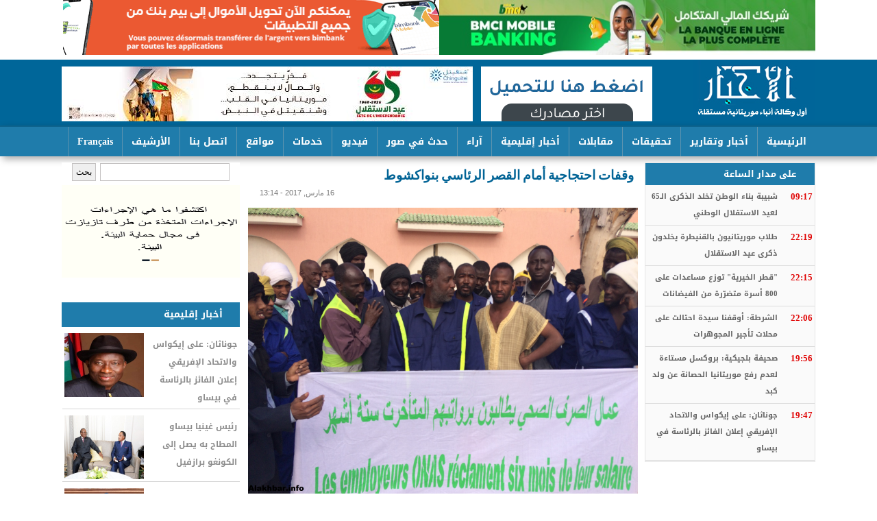

--- FILE ---
content_type: text/css
request_url: https://alakhbar.info/sites/default/files/css/css__NDhktM-4tc6JjzCPDiluOORs0anjUNSDyzV0bnDghs.css
body_size: 6402
content:
@import url(https://fonts.googleapis.com/earlyaccess/droidarabickufi.css);﻿html,body,div,span,applet,object,iframe,h1,h2,h3,h4,h5,h6,p,blockquote,pre,a,abbr,acronym,address,big,cite,code,del,dfn,em,img,ins,kbd,q,s,samp,small,strike,strong,sub,sup,tt,var,b,u,i,center,dl,dt,dd,ol,ul,li,fieldset,form,label,legend,table,caption,tbody,tfoot,thead,tr,th,td,article,aside,canvas,details,embed,figure,figcaption,footer,header,hgroup,menu,nav,output,ruby,section,summary,time,mark,audio,video{border:0;font-size:100%;vertical-align:baseline;direction:rtl;margin:0;padding:0;}input{font:normal normal normal 12px/normal Verdana,Tahoma,sans-serif;text-align:right;border:1px solid #C4C2C2;padding:5px;}a,.main_nav li:hover a,.main_nav li a:hover,.main_nav .sub_nav li a,.opinions .headlines li a{color:#010101;font-size:17px;}*{text-decoration:none;margin:0 auto;padding:0;}body{color:#5E5E5E;font-family:Arial,Tahoma,Helvetica,Verdana,sans-serif;font-size:1.1em;line-height:1.4em;text-align:right;direction:rtl;margin:0;padding:0;}ol,ul,li{list-style:none;}blockquote,q{quotes:none;}blockquote:before,blockquote:after,q:before,q:after{content:none;}a{text-decoration:none;}table{border-collapse:collapse;border-spacing:0;}#a{width:1100px;text-align:center;overflow:hidden;margin:0 auto;}#header{clear:both;width:100%;background:#069;height:96px;}#logo{background:url(/sites/all/themes/alakhbar_2/img/logo.jpg) no-repeat right;height:90px;width:1100px;overflow:hidden;margin:0 auto;}#top{width:621px;height:98px;overflow:hidden;float:left;margin-top:10px;}#top img{width:600px!important;height:80px!important;margin:9px;}#topmenu{background:#1f7cab;box-shadow:4px 4px 10px rgba(0,0,0,0.34);height:45px;-webkit-box-sizing:border-box;-moz-box-sizing:border-box;box-sizing:border-box;border-top:2px solid #0d628c;margin:0 auto 9px;}div#block-nice-menus-1{width:1100px;margin:0 auto;}li.node-readmore.first{display:none;margin:0;padding:0;}#topmenu ul{margin:0;padding:0;}#topmenu .menu li{float:right;list-style:none;margin:0;padding:0;}#topmenu a{color:#fff;text-decoration:none;font-weight:700;font-size:14px;line-height:44px;display:block!important;height:43px;font-family:droid arabic kufi;border-left:1px solid #5c93af;padding:0 13px;}#topmenu a:hover{color:#fff;background:#ea8e35;}#content_article{width:572px;float:left;margin-left:6px;margin-top:6px;}#left{width:260px;float:left;border-bottom:0;font-family:droid arabic kufi;}#left h2 a{color:#fff;font-size:14px;}#left .block{background:#fff;clear:both;overflow:hidden;margin-bottom:6px;}#left .news_item a{width:126px;float:right;font-size:12px;color:#8c8c8c;font-weight:700;line-height:26px;text-align:right;padding:6px 4px 3px 2px;}#left .news_item a:hover{color:#069;}#left .news_item img{width:116px;height:93px;float:left;margin:3px;}#left .news_item li{width:259px;border-bottom:1px solid #D5D5D5;display:block;clear:both;overflow:hidden;margin:6px 0;}#right h2{color:#FFF;font-size:15px;font-weight:400;height:34px;line-height:38px;text-align:center;clear:both;margin:0;padding:0;}#title h1,h1 a{font-style:normal;font-weight:700;font-size:19px;text-transform:none;text-decoration:none;letter-spacing:0;word-spacing:-1px;line-height:1.4;text-align:right;display:block;color:#00527B;padding:0 3px;}#title h1,h1 a:hover{color:#026496;}.node-teaser h1 a{height:46px;font-size:13px;text-align:right;display:block;color:#1f7cab;line-height:27px;font-family:droid arabic kufi;padding:3px;}.node p{color:#484848;font-family:Arial,Tahoma,Helvetica,Verdana,sans-serif;font-size:15px;font-weight:700;line-height:34px;text-align:right;}#content p a{text-decoration:underline;color:#C80D37;}.sharethis-buttons{height:48px;padding:6px;}.node-teaser{border:1px solid #cacaca;overflow:hidden;width:271px;float:right;background:#fafafa;border-radius:11px;margin:6px;}.node-teaser h2 a{font-weight:700;text-transform:capitalize;font-size:21px;color:#004D79;padding-right:4px;text-decoration:none;display:block;text-align:right;}.node-readmore a,li.comment-comments a{font-size:16px;float:right;border:0;color:#fff;background-color:#069;font-weight:700;line-height:34px;height:27px;padding:0 23px 6px;}.node-readmore a:hover{background:#1e8bc3;color:#fff;text-decoration:none;}.field.field-name-field-tagg{clear:both;display:block;font-size:13px;width:600px;height:28px;background:url(/sites/all/themes/alakhbar_2/img/icon-tag.png) no-repeat left;padding-left:25px;margin:20px;}.field.field-name-field-tagg a{background:#F4F4F4;border-left:2px solid #fff;color:#9A9A9A;display:block;float:left;min-width:40px;line-height:24px;margin-top:2px;text-align:center;font-size:11px;padding:0 10px;}.field.field-name-field-tagg a:hover{color:#fff;background:#CA0000;}li.statistics_counter.last{font-size:13px;color:#000;width:104px;background:url(/sites/all/themes/alakhbar_2/img/24_statistics.png) no-repeat right;padding-right:3px;margin-right:0;line-height:34px;font-family:arial;font-weight:700;clear:both;float:left;}.field.field-name-field-image.field-type-image.field-label-hidden{overflow:hidden;float:left;padding:6px;background:#f7f7f7;width:310px;}.node-teaser .field.field-name-field-image.field-type-image.field-label-hidden{width:100%;height:auto;margin:0;}.field.field-name-field-image.field-type-image.field-label-hidden p,.field.field-name-field-imgs.field-type-image.field-label-hidden p{font-size:14px;text-align:center;font-weight:700;color:#000;font-family:arial;clear:both;line-height:22px;margin:0;padding:4px;}.field.field-name-field-imgs.field-type-image.field-label-hidden img{width:563px;height:387px;margin:10px 0;}.field.field-name-field-imgs.field-type-image.field-label-hidden{width:564px;overflow:hidden;clear:both;margin:0;}.pager .item-list ul li{color:#FFF;height:8px;line-height:8px;margin:0 5px 0 0;padding:16px;}.pager-item,.pager-current{background:#1f7cab;float:right;padding:1px!important;}.pager-item a{color:#FFF;text-decoration:none;padding:8px;}.date{color:#7A7A7A;font-size:11px;font-weight:400;text-align:left;font-family:arial;width:549px;display:block;margin:0 0 4px 8px;}.node-teaser .date{width:112px;text-align:left;float:left;background:#e4e4e4;color:#000;margin:0;padding:0;}#slid div#block-views-slideshow-block{width:568px;float:right;background:#f9f9f9;border:3px solid #fff;overflow:hidden;margin:0;}#slid #views_slideshow_cycle_main_slideshow_-block{width:100%;float:right;overflow:hidden;height:409px!important;}#slid .views-slideshow-cycle-main-frame-row{width:555px!important;}#slid .views_slideshow_cycle_main .views-field-title{width:100%;float:right;}#slid .views_slideshow_cycle_main .views-field-title a{color:#006DA7;font-size:18px;line-height:32px;font-weight:700;text-align:right;display:block;padding:6px;}#slid .views_slideshow_cycle_main .views-field-field-image{overflow:hidden;float:right;}#slid .views_slideshow_cycle_main .views-field-field-image img{height:300px;width:561px;padding-right:3px;margin:0 auto;}#slid .views_slideshow_cycle_main .views-field-body{color:#069;height:50px;overflow:hidden;float:right;}#slid .views_slideshow_cycle_main .views-field-body p{font-size:15px;font-family:arial;font-weight:700;line-height:21px;color:#565656;float:right;text-align:right;padding:5px;}#slid .views-slideshow-controls-top{background:#0972a7;width:568px;clear:both;display:block !important;}#slid .views-slideshow-controls-top .views-slideshow-pager-field-item{float:right;background:#069;color:#fff;display:block;border-radius:16px;margin:0 9px;padding:0;}#slid .views-slideshow-controls-top .views-slideshow-pager-field-item a{color:#fff;font-size:14px;display:block;border-radius:16px;overflow:hidden;margin:0 9px;padding:0;}#slid .views-slideshow-pager-field-item{border-bottom:1px solid #DDD;}#slid .views-slideshow-pager-field-item .views-field-field-image{float:right;overflow:hidden;display:none;}#slid .views-slideshow-pager-field-item .views-field-field-image img{width:199px;height:114px;border:1px solid #6F6F6F;float:right;}#slid .views-slideshow-pager-field-item .views-field-body{font-size:13px;font-weight:400;font-family:Tahoma;line-height:23px;color:#bbb;padding-right:4px;overflow:hidden;margin-right:7px;}.views_slideshow_cycle_no_display,.views_slideshow_cycle_hidden,.views_slideshow_cycle_controls,.views_slideshow_cycle_image_count{display:none;z-index:1!important;}#slid .views-slideshow-pager-field-item .views-field-title a{font-size:13px;color:#7F5738;font-weight:700;text-align:right;display:block;clear:both;background:#ddd;line-height:26px;border-right:6px solid #C87C41;padding:4px;}#block0 .active{background:#276803;}footer{height:53px;width:100%;background:#069;overflow:hidden;clear:both;}.copyright{width:1100px;overflow:hidden;height:53px;text-align:center;margin:0 auto;}footer p{color:#fbfbfb;line-height:58px;font-size:15px;font-weight:700;height:53px;}.field.field-name-field-image.field-type-image.field-label-hidden img{width:310px;float:left;height:auto;}#content .caption p{font-size:14px;text-align:center;color:#d40000;font-family:arial;clear:both;line-height:22px;font-weight:700;margin:0;padding:5px;}#comments{border:1px solid #ddd;text-align:left;margin:6px;padding:7px;}#comments .field-item{font-weight:inherit;font-size:12px;font-family:arial;line-height:18px;color:#868585;}#comments .comment.comment-by-anonymous.clearfix{border-bottom:1px solid #ddd;padding:4px;}#comments li.comment-reply.first.last a{font-size:12px;float:right;background:#ECECEC;color:#6b6868;display:none;padding:0 4px;}#comments label{font-size:12px;font-weight:400;}#comments h2.title{color:#d79453;font-size:14px;}#comments input#edit-preview{display:none;margin:5px;}#content p.comment-time{float:right;font-size:10px;display:none;}span.username{color:#a0a0a0;}li.comment-add.first.last{text-align:left;font-size:15px;display:none;padding:4px;}div#block-block-5 img{width:600px!important;height:80px!important;}div#block-block-5{float:left;width:600px;height:80px;}.black h2{font-family:'Droid Arabic Kufi',sans-serif;}.article1{width:364px;overflow:hidden;float:right;margin:4px;}.article1 .views-field-title a{font-size:12px;color:gray;display:block;height:58px;line-height:26px;text-align:right;font-weight:700;padding:4px 4px 4px 11px;}.article1 .views-field-title a:hover{color:#be0000;}.article1 .views-field-field-image img{width:168px;height:109px;background:#fff;float:left;margin-right:9px;padding:2px;}.article2{width:256px;float:right;overflow:hidden;margin:5px;}.article2 .views-field.views-field-field-image img{width:90px;height:107px;border:1px solid #ddd;float:left;}div#block-views-article2-block-1 .article2 .views-field.views-field-field-image img{width:119px;height:171px;border:1px solid #ddd;float:left;}.article2 .views-field.views-field-title{text-align:left;padding-left:5px;}.article2 p{font-size:12px!important;font-weight:400!important;line-height:25px!important;font-family:tahoma!important;text-align:right;}.article2 .views-field.views-field-title a{font-size:16px;color:#0a5e88;line-height:25px;text-align:right;display:block;font-weight:700;}.article2 .views-field.views-field-title a:hover{color:#338fa0;}div#block-views-news-item-block-6 h2{background:#069;clear:both;color:#fffcc0;padding-right:15px;height:24px;line-height:23px;font-size:13px;text-align:right;}div#block-views-news-item-block-6 a{line-height:32px;border-bottom:1px dotted silver;clear:both;display:block;color:#b90909;font-family:arial;font-weight:700;text-align:right;padding:5px;}div#block-menu-menu-reg li{display:block;float:right;margin:2px;padding:0;}div#block-menu-menu-reg li a{font-size:12px;line-height:38px;color:#A36F48;border:1px solid #899689;font-weight:700;height:31px;overflow:hidden;background:#FFEECF;border-radius:3px;text-align:center;padding:6px 27px;}div#block-views-article2-block-3{width:397px;border:1px solid #ddd;float:right;}div#block-views-article2-block-1{clear:both;width:798px;}div#block-views-article2-block-2 .article1{width:352px;}div#block-views-article2-block-2 .article1 img{width:100px;height:75px;border-radius:0;margin:3px;}div#block-views-article2-block-2 .article1 a{color:#1b6b93;}div#block-views-article2-block-6,div#block-views-article2-block-7{margin-right:5px;border:1px solid #ddd;}.news-time{border-bottom:1px solid #CBC7C7;background:#FFFCFC;clear:both;display:block;overflow:hidden;}.news-time div.views-field.views-field-created span{color:#FFF;font-size:13px;font-weight:700;font-family:arial;background-color:#a00505;padding:3px 6px;}.news-time div.views-field.views-field-created{float:left;color:#C00!important;font-size:.875em;margin-bottom:5px;height:20px;display:none;}.news-time div.views-field.views-field-title{float:right;height:58px;}.news-time div.views-field.views-field-title a{font-size:12px;font-weight:700;color:#0F5A80;text-align:right;display:block;line-height:27px;padding-right:4px;}div#block-views-now-block .content{height:483px;overflow:scroll;overflow-x:hidden;}div#block-views-now-block .views-field.views-field-title{display:block;float:left;width:195px;margin:0;}div#block-views-now-block a{color:#656565;font-size:11px;font-weight:700;padding-right:2px;text-align:right;display:block;font-family:droid arabic kufi;}div#block-views-now-block .views-field.views-field-created{font-size:13px;font-weight:700;color:#e00606;float:right;width:31px;height:36px;text-align:right;font-family:droid arabic kufi;}div#block-views-now-block .views-field.views-field-created span{font-size:13px;}div#block-views-now-block{background-color:rgba(246,246,246,0.53);border:1px solid #e6e6e6;margin-left:8px;clear:none!important;width:247px;height:435px;margin-bottom:11px;overflow:hidden;}div#block-views-now-block h2{background:#1f7cab;color:#fff;font-size:12px;font-family:droid arabic kufi;text-align:right;margin:0;padding:4px 25px;}div#banner{float:left;margin-top:10px;height:86px;overflow:hidden;}ul.nice-menu,ul.nice-menu ul{list-style:none;z-index:5;position:relative;margin:0;padding:0;}ul.nice-menu li{border-top:0;float:right;padding-right:0;position:relative;margin:0;}ul.nice-menu a{font-size:13px;line-height:40px;display:block;color:#027ac6;}ul.nice-menu ul{margin-left:0;right:0;top:44px;}ul.nice-menu-left li.menuparent,ul.nice-menu-left li li.menuparent{background:#eee;}ul.nice-menu-left li.menuparent:hover,ul.nice-menu-left li li.menuparent:hover{background:#ccc;}ul.nice-menu-left a,ul.nice-menu-left ul a{padding-right:14px;}ul.nice-menu-down{border:0;float:right;}ul.nice-menu-down ul li{clear:both;display:block;width:100%;}ul.nice-menu-down li ul li ul{right:232px;top:-1px;}ul.nice-menu-down li li a{font-size:12px!important;line-height:34px!important;font-weight:400!important;color:#fff!important;border-bottom:1px solid #5c93af;border-left:none!important;display:block;text-align:right;height:35px!important;padding:0 10px 0 0 !important;}ul.nice-menu-down li li.menuparent:hover{background:#ed7705;}#header-region ul.nice-menu li{background:#eee;padding-bottom:.1em;padding-top:.1em;margin:0;}#header-region ul.nice-menu ul{border:0;border-top:1px solid #ccc;margin-left:0;right:-1px;top:1.7em;}#header-region ul.nice-menu-down li ul li ul{right:12.5em;top:-1px;}#header-region ul.nice-menu-down li.menuparent{background:#eee;}#header-region ul.nice-menu-down li.menuparent:hover{background:#ccc;}.block-nice-menus{line-height:normal;z-index:10;}ul.nice-menu ul,#header-region ul.nice-menu ul{position:absolute;visibility:hidden;}ul.nice-menu:after{content:".";display:block;height:0;clear:both;visibility:hidden;}ul.nice-menu li:hover ul ul,ul.nice-menu li:hover ul ul ul,ul.nice-menu li:hover li:hover ul ul,ul.nice-menu li:hover li:hover ul ul ul,ul.nice-menu li:hover li:hover li:hover ul ul,ul.nice-menu li:hover li:hover li:hover ul ul ul,ul.nice-menu li.over ul ul,ul.nice-menu li.over ul ul ul,ul.nice-menu li.over li.over ul ul,ul.nice-menu li.over li.over ul ul ul,ul.nice-menu li.over li.over li.over ul ul,ul.nice-menu li.over li.over li.over ul ul ul,#header-region ul.nice-menu li:hover ul ul,#header-region ul.nice-menu li:hover ul ul ul,#header-region ul.nice-menu li:hover li:hover ul ul,#header-region ul.nice-menu li:hover li:hover ul ul ul,#header-region ul.nice-menu li:hover li:hover li:hover ul ul,#header-region ul.nice-menu li:hover li:hover li:hover ul ul ul,#header-region ul.nice-menu li.over ul ul,#header-region ul.nice-menu li.over ul ul ul,#header-region ul.nice-menu li.over li.over ul ul,#header-region ul.nice-menu li.over li.over ul ul ul,#header-region ul.nice-menu li.over li.over li.over ul ul,#header-region ul.nice-menu li.over li.over li.over ul ul ul{visibility:hidden;}ul.nice-menu li.menuparent ul,#header-region ul.nice-menu li.menuparent ul{width:200px;background:#069;}ul.nice-menu li.menuparent ul iframe,#header-region ul.nice-menu li.menuparent ul iframe{display:block;position:absolute;top:0;left:0;z-index:-1;filter:mask();width:20px;height:20px;}.views-content-counter{display:block;cursor:pointer;font-size:15px;}div#block-views-article-1-block-2{clear:both;overflow:hidden;margin-top:11px;}div#block-views-article-1-block-2 .views-row{float:right;width:197px;height:179px;overflow:hidden;background:#3f7d9c;margin:0 0 0 14px;}div#block-views-article-1-block-2 .mod1 a{font-size:12px;text-align:right;display:block;color:#fff;font-family:droid arabic kufi;padding:0 2px 0 0;}div#block-views-article-1-block-2 .mod1 img{width:100%;height:124px;background:#fff;}div#block-views-article-1-block,div#block-views-article-1-block-4{clear:both;padding-top:0;overflow:hidden;display:block;background:#f9f9f9;width:828px;border-top:6px solid #efefef;margin-top:13px;border-bottom:5px solid #f3f3f3;}div#block-views-article-1-block .views-row,div#block-views-article-1-block-4 .views-row{float:right;width:260px;height:329px;overflow:hidden;margin:8px;}div#block-views-article-1-block .mod1 a,div#block-views-article-1-block-4 .mod1 a{font-size:12px;text-align:right;display:block;font-weight:700;color:#069;font-family:droid arabic kufi;padding:0 0 3px;}div#block-views-article-1-block .mod1 p,div#block-views-article-1-block-4 .mod1 p{font-size:13px;text-align:right;color:#909090;font-family:tahoma;}div#block-views-article-1-block .mod1 img,div#block-views-article-1-block-4 .mod1 img{width:100%;height:170px;}div#block-block-10 img{width:573px!important;height:75px!important;}div#block-block-10{width:574px;float:left;margin-top:2px;overflow:hidden;margin-left:9px;}div#block-block-11{width:250px;float:right;overflow:hidden;margin-left:12px;}div#block-block-11 img{width:250px!important;height:80px!important;}div#block-views-article-1-block h2,div#block-views-article-1-block-4 h2{text-align:right;height:37px;padding-right:19px;background:#fff url(/sites/all/themes/alakhbar_2/img/h2.jpg) no-repeat right;line-height:42px;font-family:droid arabic kufi;font-size:16px;width:810px;}div#block-views-article-1-block-1 .mod1 a,div#block-views-article-1-block-5 .mod1 a{font-size:15px;text-align:right;color:#101010;font-family:droid arabic kufi;display:block;float:left;width:201px;line-height:30px;padding:20px 10px 3px 0;}div#block-views-article-1-block-1 .mod1 img,div#block-views-article-1-block-5 .mod1 img{width:173px;height:105px;float:right;}.view-video .views-row{float:right;width:266px;margin:4px;}.view-video a{font-size:14px;font-family:droid arabic kufi;line-height:32px;font-weight:700;color:#5a5a5a;}.view-video img{width:245px;height:171px;border-radius:7px;}div#block-views-video-block{background-color:#f6f5f1;overflow:hidden;width:1100px;margin:0 auto;padding:7px 0 49px;}div#bottom{background:#f6f5f1;margin:0 auto;}div#block-views-video-block h2{background:#f6f5f1 url(/sites/all/themes/alakhbar_2/img/video.jpg) no-repeat right;font-family:droid arabic kufi;font-size:20px;color:#000;padding:16px 51px;}.view-popular-articles .views-field.views-field-title a{text-align:right;display:block;color:#000;font-size:12px;float:right;width:231px;font-family:droid arabic kufi;padding:4px;}.view-popular-articles .views-row:hover{background:#f1f1f1;color:#9c0202;}.view-popular-articles .views-row a:hover{color:#9c0202;}.view-popular-articles .views-row{border-bottom:1px solid #ddd;height:57px;}.view-popular-articles .views-field.views-field-counter{float:left;color:#c70000;font-size:22px;font-weight:700;line-height:46px;margin:4px;}div#block-block-9 h2{background:#ededed;color:#069;line-height:32px;font-size:13px;text-align:center;padding:-2px 11px;}.views-row.views-row-4.views-row-even.views-row-last.mod1{margin:0!important;}div#block-views-breaking-block{width:570px;overflow:hidden;background:#ec3122;color:#fff;font-size:22px;font-family:droid arabic kufi;margin-bottom:6px;float:left;margin-left:12px;}div#block-views-breaking-block h2{float:right;width:74px;border-left:1px solid #9e2218;height:24px;color:#fff356;margin:7px 9px 7px 0;}div#block-views-breaking-block .views-field-title a{color:#fff;width:477px;float:left;display:block;text-align:right;overflow:hidden;padding-right:0;line-height:37px;font-size:15px;}div#block-views-now-block-1 h2{background:#DCDCDC;color:#1f7cab;}div#block-views-now-block-1 .content{height:273px;overflow:scroll;overflow-x:hidden;}div#block-views-now-block-1 .views-field.views-field-title{display:block;float:right;margin:0;}div#block-views-now-block-1 a{color:#040404;font-size:11px;font-weight:700;padding-right:2px;text-align:right;display:block;font-family:droid arabic kufi;}div#block-views-now-block-1 .views-field.views-field-created{font-size:13px;color:#c1c1c1;clear:both;text-align:right;padding-right:19px;background:url(/sites/all/themes/alakhbar_2/img/time.png) no-repeat right;font-family:droid arabic kufi;}div#block-views-now-block-1 .content::-webkit-scrollbar-thumb{border-radius:10px;}div#block-views-article-1-block-3 .mod1 .views-field-title a{font-size:15px;text-align:right;color:#000;font-family:droid arabic kufi;display:block;float:left;width:201px;line-height:30px;padding:20px 10px 3px 0;}div#block-views-article-1-block-3 .mod1 img{width:173px;height:105px;float:right;}.views-field.views-field-field-auther a{font-size:14px;color:#dc3939;font-weight:700;text-align:right;font-family:droid arabic kufi;display:block;float:left;width:171px;}.file.caption{font-size:18px;}.field.field-name-field-files.field-type-file.field-label-above{clear:both;text-align:right;font-size:15px;color:#a5a5a5;padding:5px;}.file a{font-size:16px;font-weight:700;color:#dc0606;padding:5px;}span.file{border-bottom:1px solid #ededed;width:546px;display:block;padding-top:5px;}.view-magazin img{width:258px;height:385px;border:1px solid #c3c3c3;}.view-magazin a{font-size:15px;display:block;color:#545454;background:#f9f9f9;font-family:arial;font-weight:700;}.field.field-name-field-taggs a{background:#7597a9;border-left:2px solid #fff;color:#fff;display:block;float:right;min-width:40px;line-height:24px;margin-top:2px;text-align:center;font-size:13px;font-weight:700;padding:0 10px;}.field.field-name-field-taggs a:hover{color:#ffffff !important;}.field.field-name-field-taggs{clear:both;display:block;font-size:13px;height:28px;background:url(/sites/all/themes/alakhbar_2/img/icon-tag.png) no-repeat right;padding-right:28px;margin-top:21px;}div#block-views-popular-articles-block-1{width:237px;overflow:hidden;clear:both;float:right;background:#FFF;border:6px solid #1f7cab;}div#block-views-popular-articles-block-1 .view-popular-articles .views-field.views-field-title a{width:231px;font-weight:700;}div#block-views-popular-articles-block-1 .view-popular-articles .views-row{height:auto;overflow:hidden;}.view-gallary img{width:227px;height:138px;background:url(/sites/all/themes/alakhbar_2/img/back.jpg) no-repeat center;float:right;padding:38px 11px;}.view-gallary a{font-family:droid arabic kufi;font-size:13px;color:#c30e0e;font-weight:700;}.view-gallary .views-row{overflow:hidden;width:249px;float:right;margin:15px;}div#block-views-gallary-block h2{background:#eaeaea;color:#000;font-size:14px;font-family:droid arabic kufi;text-align:right;margin:0;padding:6px 25px;}div#block-views-gallary-block{overflow:hidden;border:1px solid #dde;border-bottom:6px solid #f1f1f1;}div#block-selective-tweets-tweets{height:286px;}div#block-selective-tweets-tweets .content{height:260px;overflow:scroll!important;}div#block-system-main-menu li{float:right;list-style:none;margin:4px;}div#block-system-main-menu li ul{position:absolute;bottom:0;background:#00547d;border-right:1px solid #079fea;border-bottom:1px solid #079fea;}div#block-system-main-menu li a{color:#ddd;font-size:10px;font-weight:700;border:1px solid #0085c7;list-style:none;background:#069;font-family:droid arabic kufi;padding:4px 11px;}div#block-system-main-menu{width:100%;overflow:hidden;height:109px;padding:4px;}div#footer{background:#00547d;border-top:5px solid #167aad;}div#footermenu h2{font-size:16px;color:#fffec1;float:right;line-height:35px;}div#block-menu-menu-social{width:336px;float:left;}div#block-menu-menu-social li{float:right;list-style:none;width:95px;margin:4px;}div#block-menu-menu-social li a{color:#ddd;font-size:12px;font-weight:700;border:1px solid #0085c7;list-style:none;background:#069;font-family:droid arabic kufi;display:block;padding:3px 14px;}a.logo{float:right;width:181px;height:93px;display:block;}.node-content h2{text-align:right;color:#c00;font-size:19px;padding:13px 0;}div#block-block-13 img{width:32px;border-radius:50%;margin-left:13px;}div#block-menu-menu-footer li{float:right;list-style:none;margin:0 0 0 12px;padding:0;}div#block-menu-menu-footer a{color:#dadada;font-weight:700;font-size:15px;border-left:#F0F8FF;line-height:50px;padding:5px;}div#block-block-13{float:left;padding-top:8px;width:253px;}div#node-1067 td{border:1px solid #ddd;padding-right:5px;}div#node-1067 p a{font-size:15px!important;color:#005d9a;text-align:center!important;display:block;}div#node-1067 strong{color:#fff;}div#node-1067 p{line-height:28px;}input#edit-search-block-form--2{padding:5px 37px;}.field.field-name-field-auth-img.field-type-image.field-label-hidden img{float:left;width:300px;height:auto;margin:2px;padding:5px;}.field.field-name-field-auth-img.field-type-image.field-label-hidden p{width:300px;}.field.field-name-field-auth-img.field-type-image.field-label-hidden{float:left;background:#f3f3f3;}div#block-block-12 img{width:260px!important;}div#block-block-14 img{width:566px!important;height:80px!important;}div#block-block-14{margin-top:20px;}ol.search-results.node-results{text-align:right;direction:rtl;}ol.search-results.node-results .title a{font-style:normal;font-weight:700;font-size:19px;text-transform:none;text-decoration:none;letter-spacing:0;word-spacing:-1px;line-height:1.4;text-align:right;display:block;color:#cc1010;padding:0 3px;}ol.search-results.node-results p{text-align:right;font-size:16px;}li.search-result{border-bottom:1px solid #ddd;margin:0;padding:10px 0;}article,aside,details,figcaption,figure,footer,header,hgroup,menu,nav,section,ul.nice-menu ul li{display:block;}#cont,#content{overflow:hidden;}#left h2,div#block-views-popular-articles-block-1 h2{background:#1f7cab;color:#fff;font-size:14px;font-family:droid arabic kufi;text-align:right;margin:0;padding:6px 25px;}.node-teaser li.statistics_counter.last,#left .submitted,.node-teaser .field.field-name-field-image.field-type-image.field-label-hidden p,a.permalink,li.comment-add.last,#left li.statistics_counter.last,.page-taxonomy-term-3 #title,#slid .views-field.views-field-counter,.page-taxonomy-term-1007 #content_article,.node-teaser .field.field-name-body.field-type-text-with-summary.field-label-hidden,.search-info .username{display:none;}.field-items img,div#block-views-slideshow-block,div#slid,.file .caption{float:right;}.node-teaser .field.field-name-field-image.field-type-image.field-label-hidden img,.node-teaser .field.field-name-field-auth-img.field-type-image.field-label-hidden img{width:253px;height:168px;float:left;padding:4px;}#slid .views-slideshow-controls-top .views-slideshow-pager-field-item:hover,.views-content-counter:hover{background:#e8600e;}#slid .views-slideshow-pager-field-item .views-field-title,#slid h2,#bottom h2,div#block-views-article2-block-7,div#block-views-article2-block-4,.messages.status,div#block-system-main #first-time{clear:both;}div#block-views-now-block .views-row,div#block-views-now-block-1 .views-row{display:block;border-bottom:1px solid #ddd;clear:both;overflow:hidden;padding:5px 3px 5px 0;}div#block-views-now-block .content::-webkit-scrollbar,div#block-views-now-block-1 .content::-webkit-scrollbar,div#block-selective-tweets-tweets .content::-webkit-scrollbar{width:13px;}div#block-views-now-block .content::-webkit-scrollbar-track,div#block-views-now-block-1 .content::-webkit-scrollbar-track,div#block-selective-tweets-tweets .content::-webkit-scrollbar-track{background:#dde;width:21px;}div#block-views-now-block .content::-webkit-scrollbar-thumb,div#block-selective-tweets-tweets .content::-webkit-scrollbar-thumb{border-radius:10px;}div#block-views-now-block .views-row:hover,div#block-views-now-block-1 .views-row:hover{background-color:#fff;}div#block-views-now-block .views-row a:hover,div#block-views-now-block-1 .views-row a:hover{background-color:#fff;color:#B72F2F;}ul.nice-menu-right ul,ul.nice-menu-right ul ul{right:12.5em;top:-1px;width:12.5em;}ul.nice-menu-right li.menuparent,ul.nice-menu-right li li.menuparent,#header-region ul.nice-menu-down li li.menuparent{background:#eee;}ul.nice-menu-right li.menuparent:hover,ul.nice-menu-right li li.menuparent:hover,#header-region ul.nice-menu-down li li.menuparent:hover{background:#ccc;}ul.nice-menu-left li ul,ul.nice-menu-left li ul li ul{right:12.6em;top:-1px;width:12.5em;}ul.nice-menu li.over ul,ul.nice-menu li:hover ul,ul.nice-menu li.menuparent li:hover ul,ul.nice-menu li.menuparent li.menuparent li:hover ul,ul.nice-menu li.menuparent li.menuparent li.menuparent li:hover ul,ul.nice-menu li.over ul,ul.nice-menu li.menuparent li.over ul,ul.nice-menu li.menuparent li.menuparent li.over ul,ul.nice-menu li.menuparent li.menuparent li.menuparent li.over ul,#header-region ul.nice-menu li:hover ul,#header-region ul.nice-menu li.menuparent li:hover ul,#header-region ul.nice-menu li.menuparent li.menuparent li:hover ul,#header-region ul.nice-menu li.over ul,#header-region ul.nice-menu li.menuparent li.over ul,#header-region ul.nice-menu li.menuparent li.menuparent li.over ul{visibility:visible;}div#block-views-article-1-block-2 .mod1 p,div#block-views-article-1-block-1 .mod1 p,div#block-views-article-1-block-5 .mod1 p,div#block-views-article-1-block-3 .mod1 p{font-size:14px;text-align:right;display:none;}div#block-views-article-1-block-1 .views-row,div#block-views-article-1-block-5 .views-row,div#block-views-article-1-block-3 .views-row{float:right;width:387px;height:133px;overflow:hidden;background:#FFF;margin:0 0 0 22px;}div#block-views-article-1-block-1 h2,div#block-views-article-1-block-5 h2,div#block-views-article-1-block-3 h2{text-align:right;height:35px;line-height:31px;padding-right:9px;background:#fff url(/sites/all/themes/alakhbar_2/img/h22.jpg) no-repeat right;}div#block-views-article-1-block-1,div#block-views-article-1-block-3{overflow:hidden;clear:both;padding-top:9px;}.view.view-magazin.view-id-magazin.view-display-id-block.view-dom-id-b34dc3d94cec13bc9342eef1a27c6ace,li.search-result:hover{background:#f9f9f9;}div#block-system-main-menu li a:hover,div#block-menu-menu-social li a:hover{background:#e7f6fd;color:#000;}div#node-1015 .date{display:none;}div#node-1067 .date{display:none;}div#content_article a:hover{color:red;}.new-now{display:block;border-bottom:1px solid #f1f1f1;padding:5px 3px 5px 0px;clear:both;overflow:hidden;line-height:33px;}.new-now a{color:#656565;font-size:14px;font-weight:bold;padding-right:2px;text-align:right;display:block;font-family:droid arabic kufi;}.new-now a:hover{color:#e00606;}.new-now .views-field.views-field-created{font-size:13px;font-weight:bold;color:#e00606;float:right;width:42px;height:36px;text-align:right;font-family:droid arabic kufi;}.views-field.views-field-title{float:right;}div#block-views-now-block h2 a{color:#fff;font-size:13px;}.messages.status{font-weight:bold !important;font-size:15px;color:#de1717;}.messages.status em.placeholder{font-style:normal;}.node-content.full .field.field-name-field-image.field-type-image.field-label-hidden{float:left;padding:6px;background:none;width:569px;}.node-content.full .field.field-name-field-image.field-type-image.field-label-hidden img{width:569px;float:left;height:auto;}.node-teaser.node-content.full .field.field-name-field-image.field-type-image.field-label-hidden img{width:253px !important;height:168px;float:left;padding:4px;}#topbanner{margin:0 auto;width:1100px;background:#ffffff;}div#topbanner a{padding:0px !important;margin:0px !important;display:block;overflow:hidden;height:80px;}div#block-block-17{overflow:hidden;height:137px;width:248px;float:right;background:#fafafa;display:block;clear:right;}div#block-block-18{background:#ababab;width:250px;height:119px;color:#fff;}div#slid_right{float:right;}div#slid_left{float:right;}div#slid_left .block{clear:both;}
